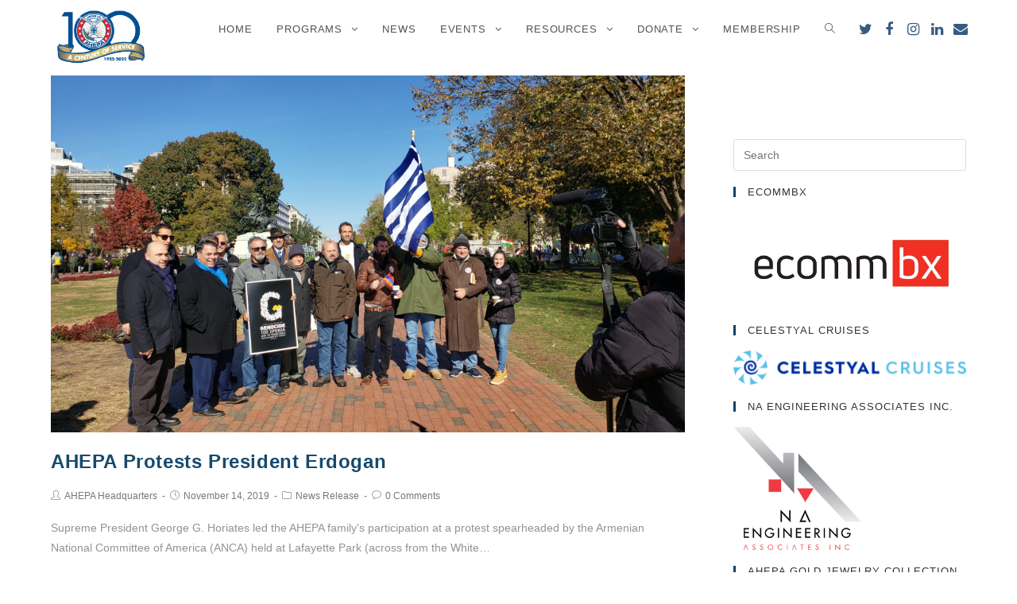

--- FILE ---
content_type: text/html; charset=UTF-8
request_url: https://ahepa.org/2019/11/14/
body_size: 11023
content:

<!DOCTYPE html>
<html class="html" lang="en" itemscope itemtype="http://schema.org/Article">
<head>
	<meta charset="UTF-8">
	<link rel="profile" href="https://gmpg.org/xfn/11">

	<title>November 14, 2019 &#8211; The Order of AHEPA</title>
<meta name='robots' content='max-image-preview:large' />
<meta name="viewport" content="width=device-width, initial-scale=1"><link rel='dns-prefetch' href='//www.google.com' />
<link rel="alternate" type="application/rss+xml" title="The Order of AHEPA &raquo; Feed" href="https://ahepa.org/feed/" />
<link rel="alternate" type="application/rss+xml" title="The Order of AHEPA &raquo; Comments Feed" href="https://ahepa.org/comments/feed/" />
<script type="text/javascript">
window._wpemojiSettings = {"baseUrl":"https:\/\/s.w.org\/images\/core\/emoji\/14.0.0\/72x72\/","ext":".png","svgUrl":"https:\/\/s.w.org\/images\/core\/emoji\/14.0.0\/svg\/","svgExt":".svg","source":{"concatemoji":"https:\/\/ahepa.org\/wp-includes\/js\/wp-emoji-release.min.js?ver=6.1.9"}};
/*! This file is auto-generated */
!function(e,a,t){var n,r,o,i=a.createElement("canvas"),p=i.getContext&&i.getContext("2d");function s(e,t){var a=String.fromCharCode,e=(p.clearRect(0,0,i.width,i.height),p.fillText(a.apply(this,e),0,0),i.toDataURL());return p.clearRect(0,0,i.width,i.height),p.fillText(a.apply(this,t),0,0),e===i.toDataURL()}function c(e){var t=a.createElement("script");t.src=e,t.defer=t.type="text/javascript",a.getElementsByTagName("head")[0].appendChild(t)}for(o=Array("flag","emoji"),t.supports={everything:!0,everythingExceptFlag:!0},r=0;r<o.length;r++)t.supports[o[r]]=function(e){if(p&&p.fillText)switch(p.textBaseline="top",p.font="600 32px Arial",e){case"flag":return s([127987,65039,8205,9895,65039],[127987,65039,8203,9895,65039])?!1:!s([55356,56826,55356,56819],[55356,56826,8203,55356,56819])&&!s([55356,57332,56128,56423,56128,56418,56128,56421,56128,56430,56128,56423,56128,56447],[55356,57332,8203,56128,56423,8203,56128,56418,8203,56128,56421,8203,56128,56430,8203,56128,56423,8203,56128,56447]);case"emoji":return!s([129777,127995,8205,129778,127999],[129777,127995,8203,129778,127999])}return!1}(o[r]),t.supports.everything=t.supports.everything&&t.supports[o[r]],"flag"!==o[r]&&(t.supports.everythingExceptFlag=t.supports.everythingExceptFlag&&t.supports[o[r]]);t.supports.everythingExceptFlag=t.supports.everythingExceptFlag&&!t.supports.flag,t.DOMReady=!1,t.readyCallback=function(){t.DOMReady=!0},t.supports.everything||(n=function(){t.readyCallback()},a.addEventListener?(a.addEventListener("DOMContentLoaded",n,!1),e.addEventListener("load",n,!1)):(e.attachEvent("onload",n),a.attachEvent("onreadystatechange",function(){"complete"===a.readyState&&t.readyCallback()})),(e=t.source||{}).concatemoji?c(e.concatemoji):e.wpemoji&&e.twemoji&&(c(e.twemoji),c(e.wpemoji)))}(window,document,window._wpemojiSettings);
</script>
<style type="text/css">
img.wp-smiley,
img.emoji {
	display: inline !important;
	border: none !important;
	box-shadow: none !important;
	height: 1em !important;
	width: 1em !important;
	margin: 0 0.07em !important;
	vertical-align: -0.1em !important;
	background: none !important;
	padding: 0 !important;
}
</style>
	<link rel='stylesheet' id='wp-block-library-css' href='https://ahepa.org/wp-includes/css/dist/block-library/style.min.css?ver=6.1.9' type='text/css' media='all' />
<link rel='stylesheet' id='classic-theme-styles-css' href='https://ahepa.org/wp-includes/css/classic-themes.min.css?ver=1' type='text/css' media='all' />
<style id='global-styles-inline-css' type='text/css'>
body{--wp--preset--color--black: #000000;--wp--preset--color--cyan-bluish-gray: #abb8c3;--wp--preset--color--white: #ffffff;--wp--preset--color--pale-pink: #f78da7;--wp--preset--color--vivid-red: #cf2e2e;--wp--preset--color--luminous-vivid-orange: #ff6900;--wp--preset--color--luminous-vivid-amber: #fcb900;--wp--preset--color--light-green-cyan: #7bdcb5;--wp--preset--color--vivid-green-cyan: #00d084;--wp--preset--color--pale-cyan-blue: #8ed1fc;--wp--preset--color--vivid-cyan-blue: #0693e3;--wp--preset--color--vivid-purple: #9b51e0;--wp--preset--gradient--vivid-cyan-blue-to-vivid-purple: linear-gradient(135deg,rgba(6,147,227,1) 0%,rgb(155,81,224) 100%);--wp--preset--gradient--light-green-cyan-to-vivid-green-cyan: linear-gradient(135deg,rgb(122,220,180) 0%,rgb(0,208,130) 100%);--wp--preset--gradient--luminous-vivid-amber-to-luminous-vivid-orange: linear-gradient(135deg,rgba(252,185,0,1) 0%,rgba(255,105,0,1) 100%);--wp--preset--gradient--luminous-vivid-orange-to-vivid-red: linear-gradient(135deg,rgba(255,105,0,1) 0%,rgb(207,46,46) 100%);--wp--preset--gradient--very-light-gray-to-cyan-bluish-gray: linear-gradient(135deg,rgb(238,238,238) 0%,rgb(169,184,195) 100%);--wp--preset--gradient--cool-to-warm-spectrum: linear-gradient(135deg,rgb(74,234,220) 0%,rgb(151,120,209) 20%,rgb(207,42,186) 40%,rgb(238,44,130) 60%,rgb(251,105,98) 80%,rgb(254,248,76) 100%);--wp--preset--gradient--blush-light-purple: linear-gradient(135deg,rgb(255,206,236) 0%,rgb(152,150,240) 100%);--wp--preset--gradient--blush-bordeaux: linear-gradient(135deg,rgb(254,205,165) 0%,rgb(254,45,45) 50%,rgb(107,0,62) 100%);--wp--preset--gradient--luminous-dusk: linear-gradient(135deg,rgb(255,203,112) 0%,rgb(199,81,192) 50%,rgb(65,88,208) 100%);--wp--preset--gradient--pale-ocean: linear-gradient(135deg,rgb(255,245,203) 0%,rgb(182,227,212) 50%,rgb(51,167,181) 100%);--wp--preset--gradient--electric-grass: linear-gradient(135deg,rgb(202,248,128) 0%,rgb(113,206,126) 100%);--wp--preset--gradient--midnight: linear-gradient(135deg,rgb(2,3,129) 0%,rgb(40,116,252) 100%);--wp--preset--duotone--dark-grayscale: url('#wp-duotone-dark-grayscale');--wp--preset--duotone--grayscale: url('#wp-duotone-grayscale');--wp--preset--duotone--purple-yellow: url('#wp-duotone-purple-yellow');--wp--preset--duotone--blue-red: url('#wp-duotone-blue-red');--wp--preset--duotone--midnight: url('#wp-duotone-midnight');--wp--preset--duotone--magenta-yellow: url('#wp-duotone-magenta-yellow');--wp--preset--duotone--purple-green: url('#wp-duotone-purple-green');--wp--preset--duotone--blue-orange: url('#wp-duotone-blue-orange');--wp--preset--font-size--small: 13px;--wp--preset--font-size--medium: 20px;--wp--preset--font-size--large: 36px;--wp--preset--font-size--x-large: 42px;--wp--preset--spacing--20: 0.44rem;--wp--preset--spacing--30: 0.67rem;--wp--preset--spacing--40: 1rem;--wp--preset--spacing--50: 1.5rem;--wp--preset--spacing--60: 2.25rem;--wp--preset--spacing--70: 3.38rem;--wp--preset--spacing--80: 5.06rem;}:where(.is-layout-flex){gap: 0.5em;}body .is-layout-flow > .alignleft{float: left;margin-inline-start: 0;margin-inline-end: 2em;}body .is-layout-flow > .alignright{float: right;margin-inline-start: 2em;margin-inline-end: 0;}body .is-layout-flow > .aligncenter{margin-left: auto !important;margin-right: auto !important;}body .is-layout-constrained > .alignleft{float: left;margin-inline-start: 0;margin-inline-end: 2em;}body .is-layout-constrained > .alignright{float: right;margin-inline-start: 2em;margin-inline-end: 0;}body .is-layout-constrained > .aligncenter{margin-left: auto !important;margin-right: auto !important;}body .is-layout-constrained > :where(:not(.alignleft):not(.alignright):not(.alignfull)){max-width: var(--wp--style--global--content-size);margin-left: auto !important;margin-right: auto !important;}body .is-layout-constrained > .alignwide{max-width: var(--wp--style--global--wide-size);}body .is-layout-flex{display: flex;}body .is-layout-flex{flex-wrap: wrap;align-items: center;}body .is-layout-flex > *{margin: 0;}:where(.wp-block-columns.is-layout-flex){gap: 2em;}.has-black-color{color: var(--wp--preset--color--black) !important;}.has-cyan-bluish-gray-color{color: var(--wp--preset--color--cyan-bluish-gray) !important;}.has-white-color{color: var(--wp--preset--color--white) !important;}.has-pale-pink-color{color: var(--wp--preset--color--pale-pink) !important;}.has-vivid-red-color{color: var(--wp--preset--color--vivid-red) !important;}.has-luminous-vivid-orange-color{color: var(--wp--preset--color--luminous-vivid-orange) !important;}.has-luminous-vivid-amber-color{color: var(--wp--preset--color--luminous-vivid-amber) !important;}.has-light-green-cyan-color{color: var(--wp--preset--color--light-green-cyan) !important;}.has-vivid-green-cyan-color{color: var(--wp--preset--color--vivid-green-cyan) !important;}.has-pale-cyan-blue-color{color: var(--wp--preset--color--pale-cyan-blue) !important;}.has-vivid-cyan-blue-color{color: var(--wp--preset--color--vivid-cyan-blue) !important;}.has-vivid-purple-color{color: var(--wp--preset--color--vivid-purple) !important;}.has-black-background-color{background-color: var(--wp--preset--color--black) !important;}.has-cyan-bluish-gray-background-color{background-color: var(--wp--preset--color--cyan-bluish-gray) !important;}.has-white-background-color{background-color: var(--wp--preset--color--white) !important;}.has-pale-pink-background-color{background-color: var(--wp--preset--color--pale-pink) !important;}.has-vivid-red-background-color{background-color: var(--wp--preset--color--vivid-red) !important;}.has-luminous-vivid-orange-background-color{background-color: var(--wp--preset--color--luminous-vivid-orange) !important;}.has-luminous-vivid-amber-background-color{background-color: var(--wp--preset--color--luminous-vivid-amber) !important;}.has-light-green-cyan-background-color{background-color: var(--wp--preset--color--light-green-cyan) !important;}.has-vivid-green-cyan-background-color{background-color: var(--wp--preset--color--vivid-green-cyan) !important;}.has-pale-cyan-blue-background-color{background-color: var(--wp--preset--color--pale-cyan-blue) !important;}.has-vivid-cyan-blue-background-color{background-color: var(--wp--preset--color--vivid-cyan-blue) !important;}.has-vivid-purple-background-color{background-color: var(--wp--preset--color--vivid-purple) !important;}.has-black-border-color{border-color: var(--wp--preset--color--black) !important;}.has-cyan-bluish-gray-border-color{border-color: var(--wp--preset--color--cyan-bluish-gray) !important;}.has-white-border-color{border-color: var(--wp--preset--color--white) !important;}.has-pale-pink-border-color{border-color: var(--wp--preset--color--pale-pink) !important;}.has-vivid-red-border-color{border-color: var(--wp--preset--color--vivid-red) !important;}.has-luminous-vivid-orange-border-color{border-color: var(--wp--preset--color--luminous-vivid-orange) !important;}.has-luminous-vivid-amber-border-color{border-color: var(--wp--preset--color--luminous-vivid-amber) !important;}.has-light-green-cyan-border-color{border-color: var(--wp--preset--color--light-green-cyan) !important;}.has-vivid-green-cyan-border-color{border-color: var(--wp--preset--color--vivid-green-cyan) !important;}.has-pale-cyan-blue-border-color{border-color: var(--wp--preset--color--pale-cyan-blue) !important;}.has-vivid-cyan-blue-border-color{border-color: var(--wp--preset--color--vivid-cyan-blue) !important;}.has-vivid-purple-border-color{border-color: var(--wp--preset--color--vivid-purple) !important;}.has-vivid-cyan-blue-to-vivid-purple-gradient-background{background: var(--wp--preset--gradient--vivid-cyan-blue-to-vivid-purple) !important;}.has-light-green-cyan-to-vivid-green-cyan-gradient-background{background: var(--wp--preset--gradient--light-green-cyan-to-vivid-green-cyan) !important;}.has-luminous-vivid-amber-to-luminous-vivid-orange-gradient-background{background: var(--wp--preset--gradient--luminous-vivid-amber-to-luminous-vivid-orange) !important;}.has-luminous-vivid-orange-to-vivid-red-gradient-background{background: var(--wp--preset--gradient--luminous-vivid-orange-to-vivid-red) !important;}.has-very-light-gray-to-cyan-bluish-gray-gradient-background{background: var(--wp--preset--gradient--very-light-gray-to-cyan-bluish-gray) !important;}.has-cool-to-warm-spectrum-gradient-background{background: var(--wp--preset--gradient--cool-to-warm-spectrum) !important;}.has-blush-light-purple-gradient-background{background: var(--wp--preset--gradient--blush-light-purple) !important;}.has-blush-bordeaux-gradient-background{background: var(--wp--preset--gradient--blush-bordeaux) !important;}.has-luminous-dusk-gradient-background{background: var(--wp--preset--gradient--luminous-dusk) !important;}.has-pale-ocean-gradient-background{background: var(--wp--preset--gradient--pale-ocean) !important;}.has-electric-grass-gradient-background{background: var(--wp--preset--gradient--electric-grass) !important;}.has-midnight-gradient-background{background: var(--wp--preset--gradient--midnight) !important;}.has-small-font-size{font-size: var(--wp--preset--font-size--small) !important;}.has-medium-font-size{font-size: var(--wp--preset--font-size--medium) !important;}.has-large-font-size{font-size: var(--wp--preset--font-size--large) !important;}.has-x-large-font-size{font-size: var(--wp--preset--font-size--x-large) !important;}
.wp-block-navigation a:where(:not(.wp-element-button)){color: inherit;}
:where(.wp-block-columns.is-layout-flex){gap: 2em;}
.wp-block-pullquote{font-size: 1.5em;line-height: 1.6;}
</style>
<link rel='stylesheet' id='ctct_form_styles-css' href='https://ahepa.org/wp-content/plugins/constant-contact-forms/assets/css/style.css?ver=1.13.0' type='text/css' media='all' />
<link rel='stylesheet' id='theme-my-login-css' href='https://ahepa.org/wp-content/plugins/theme-my-login/assets/styles/theme-my-login.min.css?ver=7.1.5' type='text/css' media='all' />
<link rel='stylesheet' id='wpsl-styles-css' href='https://ahepa.org/wp-content/plugins/wp-store-locator/css/styles.min.css?ver=2.2.235' type='text/css' media='all' />
<link rel='stylesheet' id='font-awesome-css' href='https://ahepa.org/wp-content/themes/oceanwp/assets/css/third/font-awesome.min.css?ver=4.7.0' type='text/css' media='all' />
<link rel='stylesheet' id='simple-line-icons-css' href='https://ahepa.org/wp-content/themes/oceanwp/assets/css/third/simple-line-icons.min.css?ver=2.4.0' type='text/css' media='all' />
<link rel='stylesheet' id='magnific-popup-css' href='https://ahepa.org/wp-content/themes/oceanwp/assets/css/third/magnific-popup.min.css?ver=1.0.0' type='text/css' media='all' />
<link rel='stylesheet' id='slick-css' href='https://ahepa.org/wp-content/themes/oceanwp/assets/css/third/slick.min.css?ver=1.6.0' type='text/css' media='all' />
<link rel='stylesheet' id='oceanwp-style-css' href='https://ahepa.org/wp-content/themes/oceanwp/assets/css/style.min.css?ver=1.5.27' type='text/css' media='all' />
<script type='text/javascript' src='https://ahepa.org/wp-includes/js/jquery/jquery.min.js?ver=3.6.1' id='jquery-core-js'></script>
<script type='text/javascript' src='https://ahepa.org/wp-includes/js/jquery/jquery-migrate.min.js?ver=3.3.2' id='jquery-migrate-js'></script>
<link rel="https://api.w.org/" href="https://ahepa.org/wp-json/" /><link rel="EditURI" type="application/rsd+xml" title="RSD" href="https://ahepa.org/xmlrpc.php?rsd" />
<link rel="wlwmanifest" type="application/wlwmanifest+xml" href="https://ahepa.org/wp-includes/wlwmanifest.xml" />
<meta name="generator" content="WordPress 6.1.9" />
<link rel="icon" href="https://ahepa.org/wp-content/uploads/2018/04/AHEPA-LOGO-FINISHED-150x150.png" sizes="32x32" />
<link rel="icon" href="https://ahepa.org/wp-content/uploads/2018/04/AHEPA-LOGO-FINISHED.png" sizes="192x192" />
<link rel="apple-touch-icon" href="https://ahepa.org/wp-content/uploads/2018/04/AHEPA-LOGO-FINISHED.png" />
<meta name="msapplication-TileImage" content="https://ahepa.org/wp-content/uploads/2018/04/AHEPA-LOGO-FINISHED.png" />
<!-- OceanWP CSS -->
<style type="text/css">
.page-header{background-color:#ffffff}/* General CSS */a:hover,a.light:hover,.theme-heading .text::before,#top-bar-content >a:hover,#top-bar-social li.oceanwp-email a:hover,#site-navigation-wrap .dropdown-menu >li >a:hover,#site-header.medium-header #medium-searchform button:hover,.oceanwp-mobile-menu-icon a:hover,.blog-entry.post .blog-entry-header .entry-title a:hover,.blog-entry.post .blog-entry-readmore a:hover,.blog-entry.thumbnail-entry .blog-entry-category a,ul.meta li a:hover,.dropcap,.single nav.post-navigation .nav-links .title,body .related-post-title a:hover,body #wp-calendar caption,body .contact-info-widget.default i,body .contact-info-widget.big-icons i,body .custom-links-widget .oceanwp-custom-links li a:hover,body .custom-links-widget .oceanwp-custom-links li a:hover:before,body .posts-thumbnails-widget li a:hover,body .social-widget li.oceanwp-email a:hover,.comment-author .comment-meta .comment-reply-link,#respond #cancel-comment-reply-link:hover,#footer-widgets .footer-box a:hover,#footer-bottom a:hover,#footer-bottom #footer-bottom-menu a:hover,.sidr a:hover,.sidr-class-dropdown-toggle:hover,.sidr-class-menu-item-has-children.active >a,.sidr-class-menu-item-has-children.active >a >.sidr-class-dropdown-toggle,input[type=checkbox]:checked:before{color:#17496d}input[type="button"],input[type="reset"],input[type="submit"],button[type="submit"],.button,#site-navigation-wrap .dropdown-menu >li.btn >a >span,.thumbnail:hover i,.post-quote-content,.omw-modal .omw-close-modal,body .contact-info-widget.big-icons li:hover i{background-color:#17496d}.widget-title{border-color:#17496d}blockquote{border-color:#17496d}#searchform-dropdown{border-color:#17496d}.dropdown-menu .sub-menu{border-color:#17496d}.blog-entry.large-entry .blog-entry-readmore a:hover{border-color:#17496d}.oceanwp-newsletter-form-wrap input[type="email"]:focus{border-color:#17496d}.social-widget li.oceanwp-email a:hover{border-color:#17496d}#respond #cancel-comment-reply-link:hover{border-color:#17496d}body .contact-info-widget.big-icons li:hover i{border-color:#17496d}#footer-widgets .oceanwp-newsletter-form-wrap input[type="email"]:focus{border-color:#17496d}table th,table td,hr,.content-area,body.content-left-sidebar #content-wrap .content-area,.content-left-sidebar .content-area,#top-bar-wrap,#site-header,#site-header.top-header #search-toggle,.dropdown-menu ul li,.centered-minimal-page-header,.blog-entry.post,.blog-entry.grid-entry .blog-entry-inner,.blog-entry.thumbnail-entry .blog-entry-bottom,.single-post .entry-title,.single .entry-share-wrap .entry-share,.single .entry-share,.single .entry-share ul li a,.single nav.post-navigation,.single nav.post-navigation .nav-links .nav-previous,#author-bio,#author-bio .author-bio-avatar,#author-bio .author-bio-social li a,#related-posts,#comments,.comment-body,#respond #cancel-comment-reply-link,#blog-entries .type-page,.page-numbers a,.page-numbers span:not(.elementor-screen-only),.page-links span,body #wp-calendar caption,body #wp-calendar th,body #wp-calendar tbody,body .contact-info-widget.default i,body .contact-info-widget.big-icons i,body .posts-thumbnails-widget li,body .tagcloud a{border-color:#ffffff}a{color:#17496d}a:hover{color:#606060}.page-header,.has-transparent-header .page-header{padding:0}@media (max-width:768px){.page-header,.has-transparent-header .page-header{padding:0}}@media (max-width:480px){.page-header,.has-transparent-header .page-header{padding:0}}.page-header .page-header-title,.page-header.background-image-page-header .page-header-title{color:#ffffff}body .theme-button,body input[type="submit"],body button[type="submit"],body button,body .button{background-color:#17496d}body .theme-button:hover,body input[type="submit"]:hover,body button[type="submit"]:hover,body button:hover,body .button:hover{background-color:#17496d}/* Header CSS */#site-header{border-color:#445470}#site-header.transparent-header{background-color:#ffffff}#site-header.has-header-media .overlay-header-media{background-color:rgba(0,0,0,0.5)}#site-logo #site-logo-inner a img,#site-header.center-header #site-navigation-wrap .middle-site-logo a img{max-width:126px}#site-logo a.site-logo-text{color:#6b6b6b}.effect-one #site-navigation-wrap .dropdown-menu >li >a.menu-link >span:after,.effect-three #site-navigation-wrap .dropdown-menu >li >a.menu-link >span:after,.effect-five #site-navigation-wrap .dropdown-menu >li >a.menu-link >span:before,.effect-five #site-navigation-wrap .dropdown-menu >li >a.menu-link >span:after,.effect-nine #site-navigation-wrap .dropdown-menu >li >a.menu-link >span:before,.effect-nine #site-navigation-wrap .dropdown-menu >li >a.menu-link >span:after{background-color:#17496d}.effect-four #site-navigation-wrap .dropdown-menu >li >a.menu-link >span:before,.effect-four #site-navigation-wrap .dropdown-menu >li >a.menu-link >span:after,.effect-seven #site-navigation-wrap .dropdown-menu >li >a.menu-link:hover >span:after,.effect-seven #site-navigation-wrap .dropdown-menu >li.sfHover >a.menu-link >span:after{color:#17496d}.effect-seven #site-navigation-wrap .dropdown-menu >li >a.menu-link:hover >span:after,.effect-seven #site-navigation-wrap .dropdown-menu >li.sfHover >a.menu-link >span:after{text-shadow:10px 0 #17496d,-10px 0 #17496d}#site-navigation-wrap .dropdown-menu >li >a,.oceanwp-mobile-menu-icon a,#searchform-header-replace-close{color:#545454}#site-navigation-wrap .dropdown-menu >li >a:hover,.oceanwp-mobile-menu-icon a:hover,#searchform-header-replace-close:hover{color:#17496d}#site-navigation-wrap .dropdown-menu >.current-menu-item >a,#site-navigation-wrap .dropdown-menu >.current-menu-ancestor >a,#site-navigation-wrap .dropdown-menu >.current-menu-item >a:hover,#site-navigation-wrap .dropdown-menu >.current-menu-ancestor >a:hover{color:#17496d}.dropdown-menu .sub-menu,#searchform-dropdown,.current-shop-items-dropdown{border-color:#17496d}.oceanwp-social-menu ul li a,.oceanwp-social-menu .colored ul li a,.oceanwp-social-menu .minimal ul li a,.oceanwp-social-menu .dark ul li a{font-size:18px}.oceanwp-social-menu ul li a{padding:6px}.oceanwp-social-menu.simple-social ul li a{background-color:#ffffff}.oceanwp-social-menu.simple-social ul li a{color:#365c82}.oceanwp-social-menu.simple-social ul li a:hover{color:#002556!important}/* Sidebar CSS */.widget-area{padding:80px 0 0 30px!important}.widget-area .sidebar-box,.separate-layout .sidebar-box{margin-bottom:20px}.widget-title{border-color:#0e446d}.widget-title{margin-bottom:19px}/* Footer Widgets CSS */#footer-widgets{background-color:#ffffff}#footer-widgets,#footer-widgets p,#footer-widgets li a:before,#footer-widgets .contact-info-widget span.oceanwp-contact-title,#footer-widgets .recent-posts-date,#footer-widgets .recent-posts-comments,#footer-widgets .widget-recent-posts-icons li .fa{color:#848484}#footer-widgets .footer-box a,#footer-widgets a{color:#898989}/* Footer Bottom CSS */#footer-bottom{background-color:#ffffff}#footer-bottom,#footer-bottom p{color:#848484}#footer-bottom a,#footer-bottom #footer-bottom-menu a{color:#ed694b}#footer-bottom a:hover,#footer-bottom #footer-bottom-menu a:hover{color:#ed694b}/* Typography CSS */#site-logo a.site-logo-text{font-family:Bookman Old Style,serif;font-size:30px}@media (max-width:480px){#site-logo a.site-logo-text{font-size:30px}}#site-navigation-wrap .dropdown-menu >li >a,#site-header.full_screen-header .fs-dropdown-menu >li >a,#site-header.top-header #site-navigation-wrap .dropdown-menu >li >a,#site-header.center-header #site-navigation-wrap .dropdown-menu >li >a,#site-header.medium-header #site-navigation-wrap .dropdown-menu >li >a,.oceanwp-mobile-menu-icon a{letter-spacing:.9px;text-transform:uppercase}
</style>	
<!-- Global site tag (gtag.js) - Google Analytics -->
<script async src="https://www.googletagmanager.com/gtag/js?id=UA-122982696-1"></script>
<script>
  window.dataLayer = window.dataLayer || [];
  function gtag(){dataLayer.push(arguments);}
  gtag('js', new Date());

  gtag('config', 'UA-122982696-1');
</script>

</head>

<body data-rsssl=1 class="archive date wp-custom-logo ctct-oceanwp oceanwp-theme sidebar-mobile has-transparent-header no-header-border default-breakpoint has-sidebar content-right-sidebar elementor-default elementor-kit-1464">

	
	<div id="outer-wrap" class="site clr">

		
		<div id="wrap" class="clr">

			
				<div id="transparent-header-wrap" class="clr">

<header id="site-header" class="transparent-header has-social effect-one clr" data-height="74" itemscope="itemscope" itemtype="http://schema.org/WPHeader">

	
		
			
			<div id="site-header-inner" class="clr container">

				
				

<div id="site-logo" class="clr" itemscope itemtype="http://schema.org/Brand">

	
	<div id="site-logo-inner" class="clr">

		<a href="https://ahepa.org/" class="custom-logo-link" rel="home"><img width="204" height="143" src="https://ahepa.org/wp-content/uploads/2019/07/cropped-AHEPA-100-Year-Anniversary-Logo.png" class="custom-logo" alt="The Order of AHEPA" decoding="async" /></a>
	</div><!-- #site-logo-inner -->

	
	
</div><!-- #site-logo -->


<div class="oceanwp-social-menu clr simple-social">

	<div class="social-menu-inner clr">

		
			<ul>

				<li class="oceanwp-twitter"><a href="https://twitter.com/OrderofAhepa" target="_blank"><span class="fa fa-twitter"></span></a></li><li class="oceanwp-facebook"><a href="https://www.facebook.com/OrderOfAHEPA/" target="_blank"><span class="fa fa-facebook"></span></a></li><li class="oceanwp-instagram"><a href="https://www.instagram.com/explore/locations/1031077747/order-of-ahepa/" target="_blank"><span class="fa fa-instagram"></span></a></li><li class="oceanwp-linkedin"><a href="https://www.linkedin.com/company/order-of-ahepa/" target="_blank"><span class="fa fa-linkedin"></span></a></li><li class="oceanwp-email"><a href="mailto:&#105;nf&#111;&#64;&#97;&#104;e&#112;&#97;&#46;org" target="_self"><span class="fa fa-envelope"></span></a></li>
			</ul>

		
	</div>

</div>			<div id="site-navigation-wrap" class="clr">
		
			
			
			<nav id="site-navigation" class="navigation main-navigation clr" itemscope="itemscope" itemtype="http://schema.org/SiteNavigationElement">

				<ul id="menu-main-menu" class="main-menu dropdown-menu sf-menu"><li id="menu-item-316" class="menu-item menu-item-type-custom menu-item-object-custom menu-item-home menu-item-316"><a href="https://ahepa.org" class="menu-link"><span class="text-wrap">Home</span></a></li><li id="menu-item-428" class="menu-item menu-item-type-post_type menu-item-object-page menu-item-has-children dropdown menu-item-428"><a href="https://ahepa.org/programs/" class="menu-link"><span class="text-wrap">Programs <span class="nav-arrow fa fa-angle-down"></span></span></a>
<ul class="sub-menu">
	<li id="menu-item-8574" class="menu-item menu-item-type-post_type menu-item-object-page menu-item-8574"><a href="https://ahepa.org/ahepa-century-capital-campaign/" class="menu-link"><span class="text-wrap">AHEPA Century Capital Campaign</span></a></li>	<li id="menu-item-523" class="menu-item menu-item-type-post_type menu-item-object-page menu-item-523"><a href="https://ahepa.org/programs/athletics/" class="menu-link"><span class="text-wrap">Athletics</span></a></li>	<li id="menu-item-1376" class="menu-item menu-item-type-post_type menu-item-object-page menu-item-1376"><a href="https://ahepa.org/programs/veterans/" class="menu-link"><span class="text-wrap">Veterans</span></a></li>	<li id="menu-item-851" class="menu-item menu-item-type-post_type menu-item-object-page menu-item-851"><a href="https://ahepa.org/education/" class="menu-link"><span class="text-wrap">Education</span></a></li>	<li id="menu-item-1258" class="menu-item menu-item-type-post_type menu-item-object-page menu-item-1258"><a href="https://ahepa.org/programs/publichealth/" class="menu-link"><span class="text-wrap">Public Health</span></a></li>	<li id="menu-item-10343" class="menu-item menu-item-type-custom menu-item-object-custom menu-item-10343"><a href="http://www.ahepaseniorliving.org" class="menu-link"><span class="text-wrap">Housing</span></a></li>	<li id="menu-item-1545" class="menu-item menu-item-type-post_type menu-item-object-page menu-item-1545"><a href="https://ahepa.org/programs/publicpolicy/" class="menu-link"><span class="text-wrap">Public Policy</span></a></li></ul>
</li><li id="menu-item-2032" class="menu-item menu-item-type-post_type menu-item-object-page menu-item-2032"><a href="https://ahepa.org/news/" class="menu-link"><span class="text-wrap">News</span></a></li><li id="menu-item-724" class="menu-item menu-item-type-post_type menu-item-object-page menu-item-has-children dropdown menu-item-724"><a href="https://ahepa.org/events/" class="menu-link"><span class="text-wrap">Events <span class="nav-arrow fa fa-angle-down"></span></span></a>
<ul class="sub-menu">
	<li id="menu-item-12267" class="menu-item menu-item-type-post_type menu-item-object-page menu-item-12267"><a href="https://ahepa.org/event-calendar/" class="menu-link"><span class="text-wrap">Event Calendar</span></a></li>	<li id="menu-item-12471" class="menu-item menu-item-type-post_type menu-item-object-page menu-item-12471"><a href="https://ahepa.org/supreme-convention/" class="menu-link"><span class="text-wrap">Supreme Convention</span></a></li></ul>
</li><li id="menu-item-1893" class="menu-item menu-item-type-post_type menu-item-object-page menu-item-has-children dropdown menu-item-1893"><a href="https://ahepa.org/resources/" class="menu-link"><span class="text-wrap">Resources <span class="nav-arrow fa fa-angle-down"></span></span></a>
<ul class="sub-menu">
	<li id="menu-item-8631" class="menu-item menu-item-type-post_type menu-item-object-page menu-item-8631"><a href="https://ahepa.org/the-ahepan-magazine/" class="menu-link"><span class="text-wrap">The AHEPAN Magazine</span></a></li>	<li id="menu-item-8099" class="menu-item menu-item-type-post_type menu-item-object-page menu-item-8099"><a href="https://ahepa.org/archive/" class="menu-link"><span class="text-wrap">Archive</span></a></li>	<li id="menu-item-8496" class="menu-item menu-item-type-post_type menu-item-object-page menu-item-8496"><a href="https://ahepa.org/congressional-report-card/" class="menu-link"><span class="text-wrap">Congressional Report Card</span></a></li>	<li id="menu-item-5456" class="menu-item menu-item-type-post_type menu-item-object-page menu-item-5456"><a href="https://ahepa.org/supreme-lodge/" class="menu-link"><span class="text-wrap">Supreme Lodge</span></a></li>	<li id="menu-item-5460" class="menu-item menu-item-type-post_type menu-item-object-page menu-item-5460"><a href="https://ahepa.org/district-governors/" class="menu-link"><span class="text-wrap">District Governors</span></a></li>	<li id="menu-item-5457" class="menu-item menu-item-type-post_type menu-item-object-page menu-item-5457"><a href="https://ahepa.org/downloads/" class="menu-link"><span class="text-wrap">Downloads &#038; Forms</span></a></li>	<li id="menu-item-5458" class="menu-item menu-item-type-post_type menu-item-object-page menu-item-5458"><a href="https://ahepa.org/staff/" class="menu-link"><span class="text-wrap">Staff Directory</span></a></li>	<li id="menu-item-9165" class="menu-item menu-item-type-post_type menu-item-object-page menu-item-9165"><a href="https://ahepa.org/initiation-ritual/" class="menu-link"><span class="text-wrap">Initiation Ritual</span></a></li>	<li id="menu-item-8114" class="menu-item menu-item-type-custom menu-item-object-custom menu-item-has-children dropdown menu-item-8114"><a href="https://www.youtube.com/channel/UCcl9bBntZxAQKlMls0lfkhg" class="menu-link"><span class="text-wrap">Videos<span class="nav-arrow fa fa-angle-right"></span></span></a>
	<ul class="sub-menu">
		<li id="menu-item-10065" class="menu-item menu-item-type-custom menu-item-object-custom menu-item-10065"><a href="https://vimeo.com/716983279/f2e49d1f6d" class="menu-link"><span class="text-wrap">A Century of Service 2022 &#8211; Jimmy Kokotas</span></a></li>	</ul>
</li></ul>
</li><li id="menu-item-1870" class="menu-item menu-item-type-post_type menu-item-object-page menu-item-has-children dropdown menu-item-1870"><a href="https://ahepa.org/donate/" class="menu-link"><span class="text-wrap">Donate <span class="nav-arrow fa fa-angle-down"></span></span></a>
<ul class="sub-menu">
	<li id="menu-item-6256" class="menu-item menu-item-type-custom menu-item-object-custom menu-item-6256"><a href="https://ahepa.org/donate/" class="menu-link"><span class="text-wrap">Donate to a Fund</span></a></li>	<li id="menu-item-6254" class="menu-item menu-item-type-post_type menu-item-object-page menu-item-6254"><a href="https://ahepa.org/sponsors/" class="menu-link"><span class="text-wrap">Our Sponsors</span></a></li></ul>
</li><li id="menu-item-11412" class="menu-item menu-item-type-post_type menu-item-object-page menu-item-11412"><a href="https://ahepa.org/join/" class="menu-link"><span class="text-wrap">Membership</span></a></li><li class="search-toggle-li"><a href="#" class="site-search-toggle search-dropdown-toggle"><span class="icon-magnifier"></span></a></li></ul>
<div id="searchform-dropdown" class="header-searchform-wrap clr">
	
<form method="get" class="searchform" id="searchform" action="https://ahepa.org/">
	<input type="text" class="field" name="s" id="s" placeholder="Search">
	</form></div><!-- #searchform-dropdown -->
			</nav><!-- #site-navigation -->

			
			
					</div><!-- #site-navigation-wrap -->
		
		
	
				
	<div class="oceanwp-mobile-menu-icon clr mobile-right">

		
		
		
		<a href="#" class="mobile-menu">
							<i class="fa fa-bars"></i>
							<span class="oceanwp-text">Menu</span>

						</a>

		
		
		
	</div><!-- #oceanwp-mobile-menu-navbar -->


			</div><!-- #site-header-inner -->

			
			
		
				
	
</header><!-- #site-header -->

	</div>

						
			<main id="main" class="site-main clr" >

				

<header class="page-header centered-minimal-page-header">

	
	<div class="container clr page-header-inner">

		
			<h1 class="page-header-title clr" itemprop="headline">Daily Archives: November 14, 2019</h1>

			
		
		
	</div><!-- .page-header-inner -->

	
	
</header><!-- .page-header -->


	
	<div id="content-wrap" class="container clr">

		
		<div id="primary" class="content-area clr">

			
			<div id="content" class="site-content clr">

				
										<div id="blog-entries" class="entries clr">

							
							
								
								
	<article id="post-6410" class="blog-entry clr large-entry col-1 post-6410 post type-post status-publish format-standard has-post-thumbnail hentry category-news-release tag-protesterdogan entry has-media">

		<div class="blog-entry-inner clr">

			
<div class="thumbnail">

	<a href="https://ahepa.org/ahepa-protests-president-erdogan/" class="thumbnail-link">

		<img width="2048" height="1152" src="https://ahepa.org/wp-content/uploads/2019/11/20191113_112732.jpg" class="attachment-full size-full wp-post-image" alt="AHEPA Protests President Erdogan" decoding="async" itemprop="image" srcset="https://ahepa.org/wp-content/uploads/2019/11/20191113_112732.jpg 2048w, https://ahepa.org/wp-content/uploads/2019/11/20191113_112732-300x169.jpg 300w, https://ahepa.org/wp-content/uploads/2019/11/20191113_112732-768x432.jpg 768w, https://ahepa.org/wp-content/uploads/2019/11/20191113_112732-1024x576.jpg 1024w" sizes="(max-width: 2048px) 100vw, 2048px" />			<span class="overlay"></span>
				
	</a>

	
</div><!-- .thumbnail -->

<header class="blog-entry-header clr">
	<h2 class="blog-entry-title entry-title">
		<a href="https://ahepa.org/ahepa-protests-president-erdogan/" title="AHEPA Protests President Erdogan" rel="bookmark">AHEPA Protests President Erdogan</a>
	</h2><!-- .blog-entry-title -->
</header><!-- .blog-entry-header -->



<ul class="meta clr">

	
					<li class="meta-author" itemprop="name"><i class="icon-user"></i><a href="https://ahepa.org/author/akaffes/" title="Posts by AHEPA Headquarters" rel="author"  itemprop="author" itemscope="itemscope" itemtype="http://schema.org/Person">AHEPA Headquarters</a></li>
		
		
		
		
	
		
					<li class="meta-date" itemprop="datePublished"><i class="icon-clock"></i>November 14, 2019</li>
		
		
		
	
		
		
					<li class="meta-cat"><i class="icon-folder"></i><a href="https://ahepa.org/category/news-release/" rel="category tag">News Release</a></li>
		
		
	
		
		
		
					<li class="meta-comments"><i class="icon-bubble"></i><a href="https://ahepa.org/ahepa-protests-president-erdogan/#respond" class="comments-link" >0 Comments</a></li>
		
		
</ul>



<div class="blog-entry-summary clr" itemprop="text">

    
        <p>
            Supreme President George G. Horiates led the AHEPA family's participation at a protest spearheaded by the Armenian National Committee of America (ANCA) held at Lafayette Park (across from the White&hellip;        </p>

    
</div><!-- .blog-entry-summary -->



<div class="blog-entry-readmore clr">
    <a href="https://ahepa.org/ahepa-protests-president-erdogan/" title="Continue Reading">Continue Reading<i class="fa fa-angle-right"></i></a>
</div><!-- .blog-entry-readmore -->


		</div><!-- .blog-entry-inner -->

	</article><!-- #post-## -->


								
							
						</div><!-- #blog-entries -->

						
				
				
			</div><!-- #content -->

			
		</div><!-- #primary -->

		
		

<aside id="right-sidebar" class="sidebar-container widget-area sidebar-primary" itemscope="itemscope" itemtype="http://schema.org/WPSideBar">

	
	<div id="right-sidebar-inner" class="clr">

		<div id="search-2" class="sidebar-box widget_search clr">
<form method="get" class="searchform" id="searchform" action="https://ahepa.org/">
	<input type="text" class="field" name="s" id="s" placeholder="Search">
	</form></div><div id="media_image-33" class="sidebar-box widget_media_image clr"><h4 class="widget-title">ECOMMBX</h4><a href="http://www.ecommbanx.com"><img width="945" height="394" src="https://ahepa.org/wp-content/uploads/2024/12/Black.red_.jpeg" class="image wp-image-12548  attachment-full size-full" alt="" decoding="async" loading="lazy" style="max-width: 100%; height: auto;" srcset="https://ahepa.org/wp-content/uploads/2024/12/Black.red_.jpeg 945w, https://ahepa.org/wp-content/uploads/2024/12/Black.red_-300x125.jpeg 300w, https://ahepa.org/wp-content/uploads/2024/12/Black.red_-768x320.jpeg 768w" sizes="(max-width: 945px) 100vw, 945px" /></a></div><div id="media_image-36" class="sidebar-box widget_media_image clr"><h4 class="widget-title">Celestyal Cruises</h4><a href="https://celestyal.com/"><img width="300" height="45" src="https://ahepa.org/wp-content/uploads/2021/06/image969552.png" class="image wp-image-8894  attachment-full size-full" alt="" decoding="async" loading="lazy" style="max-width: 100%; height: auto;" /></a></div><div id="media_image-17" class="sidebar-box widget_media_image clr"><h4 class="widget-title">NA Engineering Associates Inc.</h4><a href="https://www.naeng.com/"><img width="161" height="155" src="https://ahepa.org/wp-content/uploads/2018/08/NALogoRedB.png" class="image wp-image-3782  attachment-161x155 size-161x155" alt="" decoding="async" loading="lazy" style="max-width: 100%; height: auto;" /></a></div><div id="media_image-32" class="sidebar-box widget_media_image clr"><h4 class="widget-title">AHEPA Gold Jewelry Collection</h4><a href="http://ecommerce.kouzoupis.gr/newsletter/ahepa/"><img width="300" height="181" src="https://ahepa.org/wp-content/uploads/2018/08/image002-300x181.png" class="image wp-image-3908  attachment-medium size-medium" alt="" decoding="async" loading="lazy" style="max-width: 100%; height: auto;" srcset="https://ahepa.org/wp-content/uploads/2018/08/image002-300x181.png 300w, https://ahepa.org/wp-content/uploads/2018/08/image002.png 472w" sizes="(max-width: 300px) 100vw, 300px" /></a></div><div id="media_image-7" class="sidebar-box widget_media_image clr"><h4 class="widget-title">Disney Parks</h4><a href="https://disneyparks.disney.go.com/"><img width="138" height="35" src="https://ahepa.org/wp-content/uploads/2018/07/Disney-Parks.png" class="image wp-image-2829  attachment-full size-full" alt="" decoding="async" loading="lazy" style="max-width: 100%; height: auto;" /></a></div><div id="media_image-6" class="sidebar-box widget_media_image clr"><h4 class="widget-title">Emirates</h4><a href="https://www.emirates.com/us/english/"><img width="150" height="160" src="https://ahepa.org/wp-content/uploads/2018/07/Emirates.png" class="image wp-image-2828  attachment-full size-full" alt="" decoding="async" loading="lazy" style="max-width: 100%; height: auto;" /></a></div><div id="media_image-2" class="sidebar-box widget_media_image clr"><h4 class="widget-title">LM Kohn &#038; Company</h4><a href="http://www.lmkohn.com/"><img width="300" height="83" src="https://ahepa.org/wp-content/uploads/2018/08/Screen-Shot-2018-08-15-at-12.12.05-PM-copy-300x83.jpg" class="image wp-image-3776  attachment-medium size-medium" alt="" decoding="async" loading="lazy" style="max-width: 100%; height: auto;" srcset="https://ahepa.org/wp-content/uploads/2018/08/Screen-Shot-2018-08-15-at-12.12.05-PM-copy-300x83.jpg 300w, https://ahepa.org/wp-content/uploads/2018/08/Screen-Shot-2018-08-15-at-12.12.05-PM-copy-768x213.jpg 768w, https://ahepa.org/wp-content/uploads/2018/08/Screen-Shot-2018-08-15-at-12.12.05-PM-copy.jpg 780w" sizes="(max-width: 300px) 100vw, 300px" /></a></div><div id="media_image-15" class="sidebar-box widget_media_image clr"><h4 class="widget-title">Sigmapharm Laboratories</h4><a href="http://www.sigmapharm.com/"><img width="115" height="117" src="https://ahepa.org/wp-content/uploads/2018/08/Screen-Shot-2018-08-15-at-12.16.08-PM-copy-294x300.jpg" class="image wp-image-3777  attachment-115x117 size-115x117" alt="" decoding="async" loading="lazy" style="max-width: 100%; height: auto;" srcset="https://ahepa.org/wp-content/uploads/2018/08/Screen-Shot-2018-08-15-at-12.16.08-PM-copy-294x300.jpg 294w, https://ahepa.org/wp-content/uploads/2018/08/Screen-Shot-2018-08-15-at-12.16.08-PM-copy.jpg 308w" sizes="(max-width: 115px) 100vw, 115px" /></a></div><div id="media_image-3" class="sidebar-box widget_media_image clr"><h4 class="widget-title">Galloway</h4><a href="https://www.gallowaylawfirm.com/"><img width="300" height="76" src="https://ahepa.org/wp-content/uploads/2018/08/Screen-Shot-2018-08-15-at-12.19.50-PM-copy-300x76.jpg" class="image wp-image-3778  attachment-300x76 size-300x76" alt="" decoding="async" loading="lazy" style="max-width: 100%; height: auto;" srcset="https://ahepa.org/wp-content/uploads/2018/08/Screen-Shot-2018-08-15-at-12.19.50-PM-copy-300x76.jpg 300w, https://ahepa.org/wp-content/uploads/2018/08/Screen-Shot-2018-08-15-at-12.19.50-PM-copy-600x154.jpg 600w, https://ahepa.org/wp-content/uploads/2018/08/Screen-Shot-2018-08-15-at-12.19.50-PM-copy.jpg 610w" sizes="(max-width: 300px) 100vw, 300px" /></a></div><div id="media_image-16" class="sidebar-box widget_media_image clr"><h4 class="widget-title">Seasons Pizza</h4><a href="https://www.seasonspizza.com/menu/"><img width="290" height="150" src="https://ahepa.org/wp-content/uploads/2018/08/Screen-Shot-2018-08-15-at-12.22.08-PM-300x155.png" class="image wp-image-3779  attachment-290x150 size-290x150" alt="" decoding="async" loading="lazy" style="max-width: 100%; height: auto;" srcset="https://ahepa.org/wp-content/uploads/2018/08/Screen-Shot-2018-08-15-at-12.22.08-PM-300x155.png 300w, https://ahepa.org/wp-content/uploads/2018/08/Screen-Shot-2018-08-15-at-12.22.08-PM.png 336w" sizes="(max-width: 290px) 100vw, 290px" /></a></div><div id="media_image-18" class="sidebar-box widget_media_image clr"><h4 class="widget-title">US Corrugated, Inc.</h4><a href="http://http://uscorr.com/"><img width="300" height="159" src="https://ahepa.org/wp-content/uploads/2018/08/Screen-Shot-2018-08-15-at-12.28.05-PM-300x159.png" class="image wp-image-3783  attachment-medium size-medium" alt="" decoding="async" loading="lazy" style="max-width: 100%; height: auto;" srcset="https://ahepa.org/wp-content/uploads/2018/08/Screen-Shot-2018-08-15-at-12.28.05-PM-300x159.png 300w, https://ahepa.org/wp-content/uploads/2018/08/Screen-Shot-2018-08-15-at-12.28.05-PM.png 450w" sizes="(max-width: 300px) 100vw, 300px" /></a></div><div id="media_image-19" class="sidebar-box widget_media_image clr"><h4 class="widget-title">Wicker Smith Attorneys At Law</h4><a href="https://www.wickersmith.com"><img width="300" height="79" src="https://ahepa.org/wp-content/uploads/2018/08/wicker-smith-300x79.png" class="image wp-image-3785  attachment-medium size-medium" alt="" decoding="async" loading="lazy" style="max-width: 100%; height: auto;" srcset="https://ahepa.org/wp-content/uploads/2018/08/wicker-smith-300x79.png 300w, https://ahepa.org/wp-content/uploads/2018/08/wicker-smith.png 400w" sizes="(max-width: 300px) 100vw, 300px" /></a></div><div id="media_image-20" class="sidebar-box widget_media_image clr"><h4 class="widget-title">Halladay Auto Group</h4><a href="https://www.halladaymotors.com/"><img width="300" height="109" src="https://ahepa.org/wp-content/uploads/2018/08/halladay-auto-300x109.png" class="image wp-image-3790  attachment-medium size-medium" alt="" decoding="async" loading="lazy" style="max-width: 100%; height: auto;" srcset="https://ahepa.org/wp-content/uploads/2018/08/halladay-auto-300x109.png 300w, https://ahepa.org/wp-content/uploads/2018/08/halladay-auto.png 372w" sizes="(max-width: 300px) 100vw, 300px" /></a></div><div id="media_image-21" class="sidebar-box widget_media_image clr"><h4 class="widget-title">Franklin Health Mart Pharmacy</h4><a href="https://www.franklinhealthpharm.com/"><img width="300" height="124" src="https://ahepa.org/wp-content/uploads/2018/08/franklin-health-300x124.png" class="image wp-image-3787  attachment-medium size-medium" alt="" decoding="async" loading="lazy" style="max-width: 100%; height: auto;" srcset="https://ahepa.org/wp-content/uploads/2018/08/franklin-health-300x124.png 300w, https://ahepa.org/wp-content/uploads/2018/08/franklin-health-768x317.png 768w, https://ahepa.org/wp-content/uploads/2018/08/franklin-health-1024x423.png 1024w, https://ahepa.org/wp-content/uploads/2018/08/franklin-health.png 1121w" sizes="(max-width: 300px) 100vw, 300px" /></a></div><div id="media_image-22" class="sidebar-box widget_media_image clr"><h4 class="widget-title">Lewis Brisbois Bisgaard &#038; Smith LLP</h4><a href="http://lewisbrisbois.com/"><img width="200" height="108" src="https://ahepa.org/wp-content/uploads/2018/08/lewis-brisboi-law.png" class="image wp-image-3788  attachment-full size-full" alt="" decoding="async" loading="lazy" style="max-width: 100%; height: auto;" /></a></div><div id="media_image-23" class="sidebar-box widget_media_image clr"><h4 class="widget-title">Tom&#8217;s Restaurant</h4><a href="https://www.tomsrestaurant.net/"><img width="294" height="172" src="https://ahepa.org/wp-content/uploads/2018/08/toms-restaurant-souvlaki.png" class="image wp-image-3789  attachment-full size-full" alt="" decoding="async" loading="lazy" style="max-width: 100%; height: auto;" /></a></div><div id="media_image-24" class="sidebar-box widget_media_image clr"><h4 class="widget-title">Gordon And Rees</h4><a href="https://www.gordonrees.com/"><img width="253" height="65" src="https://ahepa.org/wp-content/uploads/2018/08/gordon-and-rees.gif" class="image wp-image-3791  attachment-full size-full" alt="" decoding="async" loading="lazy" style="max-width: 100%; height: auto;" /></a></div><div id="media_image-25" class="sidebar-box widget_media_image clr"><h4 class="widget-title">Joannides Family Properties &#038; Foundation</h4><a href="https://www.cheyennedayofgiving.org/congregationsSponsors.aspx"><img width="262" height="204" src="https://ahepa.org/wp-content/uploads/2018/08/Screen-Shot-2018-08-15-at-12.45.07-PM.png" class="image wp-image-3792  attachment-full size-full" alt="" decoding="async" loading="lazy" style="max-width: 100%; height: auto;" /></a></div><div id="media_image-27" class="sidebar-box widget_media_image clr"><h4 class="widget-title">Atlantic City Convention &#038; Group Sales</h4><a href="https://meetac.com/"><img width="300" height="79" src="https://ahepa.org/wp-content/uploads/2018/08/meetAC-300x79.png" class="image wp-image-3794  attachment-medium size-medium" alt="" decoding="async" loading="lazy" style="max-width: 100%; height: auto;" srcset="https://ahepa.org/wp-content/uploads/2018/08/meetAC-300x79.png 300w, https://ahepa.org/wp-content/uploads/2018/08/meetAC.png 588w" sizes="(max-width: 300px) 100vw, 300px" /></a></div><div id="media_image-26" class="sidebar-box widget_media_image clr"><h4 class="widget-title">Obermayer</h4><a href="http://www.obermayer.com/"><img width="291" height="80" src="https://ahepa.org/wp-content/uploads/2018/08/obermayer.jpg" class="image wp-image-3793  attachment-full size-full" alt="" decoding="async" loading="lazy" style="max-width: 100%; height: auto;" /></a></div><div id="media_image-8" class="sidebar-box widget_media_image clr"><h4 class="widget-title">Wells Fargo Advisors</h4><a href="https://home.wellsfargoadvisors.com/phillip.s.contacos"><img width="300" height="136" src="https://ahepa.org/wp-content/uploads/2018/07/wells-fargo-advisors-300x136.png" class="image wp-image-2830  attachment-medium size-medium" alt="" decoding="async" loading="lazy" style="max-width: 100%; height: auto;" srcset="https://ahepa.org/wp-content/uploads/2018/07/wells-fargo-advisors-300x136.png 300w, https://ahepa.org/wp-content/uploads/2018/07/wells-fargo-advisors.png 500w" sizes="(max-width: 300px) 100vw, 300px" /></a></div><div id="media_image-29" class="sidebar-box widget_media_image clr"><h4 class="widget-title">Marcus and Millichap</h4><a href="http://www.marcusmillichap.com/"><img width="151" height="151" src="https://ahepa.org/wp-content/uploads/2018/08/Marcus-and-Millichap.jpeg" class="image wp-image-3796  attachment-full size-full" alt="" decoding="async" loading="lazy" style="max-width: 100%; height: auto;" srcset="https://ahepa.org/wp-content/uploads/2018/08/Marcus-and-Millichap.jpeg 151w, https://ahepa.org/wp-content/uploads/2018/08/Marcus-and-Millichap-150x150.jpeg 150w, https://ahepa.org/wp-content/uploads/2018/08/Marcus-and-Millichap-100x100.jpeg 100w" sizes="(max-width: 151px) 100vw, 151px" /></a></div><div id="media_image-30" class="sidebar-box widget_media_image clr"><h4 class="widget-title">G4S Security</h4><a href="http://www.g4s.us/"><img width="82" height="48" src="https://ahepa.org/wp-content/uploads/2018/08/G4S-Security-Company.png" class="image wp-image-3797  attachment-full size-full" alt="" decoding="async" loading="lazy" style="max-width: 100%; height: auto;" /></a></div><div id="media_image-28" class="sidebar-box widget_media_image clr"><h4 class="widget-title">American Hellenic Institute</h4><a href="https://www.ahiworld.org/"><img width="300" height="104" src="https://ahepa.org/wp-content/uploads/2018/08/ahi-300x104.jpeg" class="image wp-image-3795  attachment-medium size-medium" alt="" decoding="async" loading="lazy" style="max-width: 100%; height: auto;" srcset="https://ahepa.org/wp-content/uploads/2018/08/ahi-300x104.jpeg 300w, https://ahepa.org/wp-content/uploads/2018/08/ahi.jpeg 382w" sizes="(max-width: 300px) 100vw, 300px" /></a></div><div id="media_image-31" class="sidebar-box widget_media_image clr"><h4 class="widget-title">Astra Foods</h4><a href="https://www.astrafoods.com/"><img width="300" height="66" src="https://ahepa.org/wp-content/uploads/2018/08/Screen-Shot-2018-08-15-at-12.55.01-PM-300x66.png" class="image wp-image-3798  attachment-medium size-medium" alt="" decoding="async" loading="lazy" style="max-width: 100%; height: auto;" srcset="https://ahepa.org/wp-content/uploads/2018/08/Screen-Shot-2018-08-15-at-12.55.01-PM-300x66.png 300w, https://ahepa.org/wp-content/uploads/2018/08/Screen-Shot-2018-08-15-at-12.55.01-PM-768x170.png 768w, https://ahepa.org/wp-content/uploads/2018/08/Screen-Shot-2018-08-15-at-12.55.01-PM-1024x226.png 1024w, https://ahepa.org/wp-content/uploads/2018/08/Screen-Shot-2018-08-15-at-12.55.01-PM.png 1050w" sizes="(max-width: 300px) 100vw, 300px" /></a></div>
	</div><!-- #sidebar-inner -->

	
</aside><!-- #right-sidebar -->


	</div><!-- #content-wrap -->

	

        </main><!-- #main -->

        
        
        
            
<footer id="footer" class="site-footer" itemscope="itemscope" itemtype="http://schema.org/WPFooter">

    
    <div id="footer-inner" class="clr">

        

<div id="footer-widgets" class="oceanwp-row clr">

	
	<div class="footer-widgets-inner container">

        			<div class="footer-box span_1_of_4 col col-1">
							</div><!-- .footer-one-box -->

							<div class="footer-box span_1_of_4 col col-2">
									</div><!-- .footer-one-box -->
						
							<div class="footer-box span_1_of_4 col col-3 ">
									</div><!-- .footer-one-box -->
			
							<div class="footer-box span_1_of_4 col col-4">
									</div><!-- .footer-box -->
			
		
	</div><!-- .container -->

	
</div><!-- #footer-widgets -->



<div id="footer-bottom" class="clr">

	
	<div id="footer-bottom-inner" class="container clr">

		
			<div id="footer-bottom-menu" class="navigation clr">
				<div class="menu-footer-menu-container"><ul id="menu-footer-menu" class="menu"><li id="menu-item-5382" class="menu-item menu-item-type-post_type menu-item-object-page menu-item-privacy-policy menu-item-5382"><a href="https://ahepa.org/privacy-policy/">Privacy Policy</a></li>
<li id="menu-item-3142" class="menu-item menu-item-type-post_type menu-item-object-page menu-item-3142"><a href="https://ahepa.org/contact/">Contact Us</a></li>
<li id="menu-item-3555" class="menu-item menu-item-type-post_type menu-item-object-page menu-item-3555"><a href="https://ahepa.org/basilsblog/">Basil&#8217;s Blog</a></li>
<li id="menu-item-5034" class="menu-item menu-item-type-post_type menu-item-object-page menu-item-5034"><a href="https://ahepa.org/jtg/">Journey To Greece</a></li>
</ul></div>
			</div><!-- #footer-bottom-menu -->

		
		
			<div id="copyright" class="clr" role="contentinfo">
				Copyright 2026 - American Hellenic Educational Progressive Association<br><br>Website by <a href="https://skenderis.com/">Skenderis Studios</a>			</div><!-- #copyright -->

		
	</div><!-- #footer-bottom-inner -->

	
</div><!-- #footer-bottom -->

        
    </div><!-- #footer-inner -->

    
</footer><!-- #footer -->            
        
                        
    </div><!-- #wrap -->

    
</div><!-- #outer-wrap -->



<a id="scroll-top" class="scroll-top-right" href="#"><span class="fa fa-angle-up"></span></a>


<div id="sidr-close">
	<a href="#" class="toggle-sidr-close">
		<i class="icon icon-close"></i><span class="close-text">Close Menu</span>
	</a>
</div>
    
	<div id="mobile-nav" class="navigation clr">

		<ul id="menu-main-menu-1" class="mobile-menu dropdown-menu"><li class="menu-item menu-item-type-custom menu-item-object-custom menu-item-home menu-item-316"><a href="https://ahepa.org">Home</a></li>
<li class="menu-item menu-item-type-post_type menu-item-object-page menu-item-has-children menu-item-428"><a href="https://ahepa.org/programs/">Programs</a>
<ul class="sub-menu">
	<li class="menu-item menu-item-type-post_type menu-item-object-page menu-item-8574"><a href="https://ahepa.org/ahepa-century-capital-campaign/">AHEPA Century Capital Campaign</a></li>
	<li class="menu-item menu-item-type-post_type menu-item-object-page menu-item-523"><a href="https://ahepa.org/programs/athletics/">Athletics</a></li>
	<li class="menu-item menu-item-type-post_type menu-item-object-page menu-item-1376"><a href="https://ahepa.org/programs/veterans/">Veterans</a></li>
	<li class="menu-item menu-item-type-post_type menu-item-object-page menu-item-851"><a href="https://ahepa.org/education/">Education</a></li>
	<li class="menu-item menu-item-type-post_type menu-item-object-page menu-item-1258"><a href="https://ahepa.org/programs/publichealth/">Public Health</a></li>
	<li class="menu-item menu-item-type-custom menu-item-object-custom menu-item-10343"><a href="http://www.ahepaseniorliving.org">Housing</a></li>
	<li class="menu-item menu-item-type-post_type menu-item-object-page menu-item-1545"><a href="https://ahepa.org/programs/publicpolicy/">Public Policy</a></li>
</ul>
</li>
<li class="menu-item menu-item-type-post_type menu-item-object-page menu-item-2032"><a href="https://ahepa.org/news/">News</a></li>
<li class="menu-item menu-item-type-post_type menu-item-object-page menu-item-has-children menu-item-724"><a href="https://ahepa.org/events/">Events</a>
<ul class="sub-menu">
	<li class="menu-item menu-item-type-post_type menu-item-object-page menu-item-12267"><a href="https://ahepa.org/event-calendar/">Event Calendar</a></li>
	<li class="menu-item menu-item-type-post_type menu-item-object-page menu-item-12471"><a href="https://ahepa.org/supreme-convention/">Supreme Convention</a></li>
</ul>
</li>
<li class="menu-item menu-item-type-post_type menu-item-object-page menu-item-has-children menu-item-1893"><a href="https://ahepa.org/resources/">Resources</a>
<ul class="sub-menu">
	<li class="menu-item menu-item-type-post_type menu-item-object-page menu-item-8631"><a href="https://ahepa.org/the-ahepan-magazine/">The AHEPAN Magazine</a></li>
	<li class="menu-item menu-item-type-post_type menu-item-object-page menu-item-8099"><a href="https://ahepa.org/archive/">Archive</a></li>
	<li class="menu-item menu-item-type-post_type menu-item-object-page menu-item-8496"><a href="https://ahepa.org/congressional-report-card/">Congressional Report Card</a></li>
	<li class="menu-item menu-item-type-post_type menu-item-object-page menu-item-5456"><a href="https://ahepa.org/supreme-lodge/">Supreme Lodge</a></li>
	<li class="menu-item menu-item-type-post_type menu-item-object-page menu-item-5460"><a href="https://ahepa.org/district-governors/">District Governors</a></li>
	<li class="menu-item menu-item-type-post_type menu-item-object-page menu-item-5457"><a href="https://ahepa.org/downloads/">Downloads &#038; Forms</a></li>
	<li class="menu-item menu-item-type-post_type menu-item-object-page menu-item-5458"><a href="https://ahepa.org/staff/">Staff Directory</a></li>
	<li class="menu-item menu-item-type-post_type menu-item-object-page menu-item-9165"><a href="https://ahepa.org/initiation-ritual/">Initiation Ritual</a></li>
	<li class="menu-item menu-item-type-custom menu-item-object-custom menu-item-has-children menu-item-8114"><a href="https://www.youtube.com/channel/UCcl9bBntZxAQKlMls0lfkhg">Videos</a>
	<ul class="sub-menu">
		<li class="menu-item menu-item-type-custom menu-item-object-custom menu-item-10065"><a href="https://vimeo.com/716983279/f2e49d1f6d">A Century of Service 2022 &#8211; Jimmy Kokotas</a></li>
	</ul>
</li>
</ul>
</li>
<li class="menu-item menu-item-type-post_type menu-item-object-page menu-item-has-children menu-item-1870"><a href="https://ahepa.org/donate/">Donate</a>
<ul class="sub-menu">
	<li class="menu-item menu-item-type-custom menu-item-object-custom menu-item-6256"><a href="https://ahepa.org/donate/">Donate to a Fund</a></li>
	<li class="menu-item menu-item-type-post_type menu-item-object-page menu-item-6254"><a href="https://ahepa.org/sponsors/">Our Sponsors</a></li>
</ul>
</li>
<li class="menu-item menu-item-type-post_type menu-item-object-page menu-item-11412"><a href="https://ahepa.org/join/">Membership</a></li>
</ul>
	</div>


    
<div id="mobile-menu-search" class="clr">
	<form method="get" action="https://ahepa.org/" class="mobile-searchform">
		<input type="search" name="s" autocomplete="off" placeholder="Search" />
		<button type="submit" class="searchform-submit">
			<i class="icon icon-magnifier"></i>
		</button>
			</form>
</div><!-- .mobile-menu-search -->

<script type='text/javascript' src='https://ahepa.org/wp-content/plugins/constant-contact-forms/assets/js/ctct-plugin-recaptcha-v2.min.js?ver=1.13.0' id='recaptcha-v2-js'></script>
<script async="async" defer type='text/javascript' src='//www.google.com/recaptcha/api.js?onload=renderReCaptcha&#038;render=explicit&#038;ver=1.13.0' id='recaptcha-lib-v2-js'></script>
<script type='text/javascript' src='https://ahepa.org/wp-content/plugins/constant-contact-forms/assets/js/ctct-plugin-frontend.min.js?ver=1.13.0' id='ctct_frontend_forms-js'></script>
<script type='text/javascript' id='theme-my-login-js-extra'>
/* <![CDATA[ */
var themeMyLogin = {"action":"","errors":[]};
/* ]]> */
</script>
<script type='text/javascript' src='https://ahepa.org/wp-content/plugins/theme-my-login/assets/scripts/theme-my-login.min.js?ver=7.1.5' id='theme-my-login-js'></script>
<script type='text/javascript' src='https://ahepa.org/wp-includes/js/imagesloaded.min.js?ver=4.1.4' id='imagesloaded-js'></script>
<script type='text/javascript' src='https://ahepa.org/wp-content/themes/oceanwp/assets/js/third/magnific-popup.min.js?ver=1.5.27' id='magnific-popup-js'></script>
<script type='text/javascript' src='https://ahepa.org/wp-content/themes/oceanwp/assets/js/third/lightbox.min.js?ver=1.5.27' id='oceanwp-lightbox-js'></script>
<script type='text/javascript' id='oceanwp-main-js-extra'>
/* <![CDATA[ */
var oceanwpLocalize = {"isRTL":"","menuSearchStyle":"drop_down","sidrSource":"#sidr-close, #mobile-nav, #site-header .oceanwp-social-menu, #mobile-menu-search","sidrDisplace":"1","sidrSide":"left","sidrDropdownTarget":"icon","verticalHeaderTarget":"icon","customSelects":".woocommerce-ordering .orderby, #dropdown_product_cat, .widget_categories select, .widget_archive select, .single-product .variations_form .variations select"};
/* ]]> */
</script>
<script type='text/javascript' src='https://ahepa.org/wp-content/themes/oceanwp/assets/js/main.min.js?ver=1.5.27' id='oceanwp-main-js'></script>
<!--[if lt IE 9]>
<script type='text/javascript' src='https://ahepa.org/wp-content/themes/oceanwp/assets/js//third/html5.min.js?ver=1.5.27' id='html5shiv-js'></script>
<![endif]-->
</body>
<!-- Begin Constant Contact Active Forms -->
<script> var _ctct_m = "f47e8bc03798182093baabeb7b192ee7"; </script>
<script id="signupScript" src="//static.ctctcdn.com/js/signup-form-widget/current/signup-form-widget.min.js" async defer></script>
<!-- End Constant Contact Active Forms -->
</html>